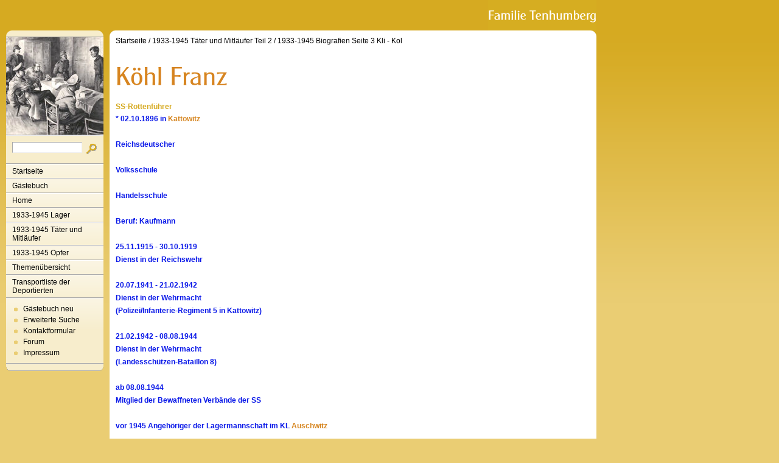

--- FILE ---
content_type: text/html
request_url: http://tenhumbergreinhard.de/1933-1945-taeter-und-mitlaeufer-teil-2/1933-1945-biografien-seite-3-kli/koehl-franz.html
body_size: 1714
content:
<!DOCTYPE html PUBLIC "-//W3C//DTD XHTML 1.0 Transitional//EN" "http://www.w3.org/TR/xhtml1/DTD/xhtml1-transitional.dtd">

<html xmlns="http://www.w3.org/1999/xhtml" xml:lang="de" lang="de">
<head>
<title>K&ouml;hl Franz</title>
<meta http-equiv="X-UA-Compatible" content="IE=EmulateIE7" />
<meta http-equiv="content-language" content="de" />
<meta http-equiv="content-type" content="text/html; charset=ISO-8859-1" />
<meta http-equiv="expires" content="0" />
<meta name="author" content="" />
<meta name="description" content="" />
<meta name="keywords" lang="de" content="" />
<meta name="generator" content="SIQUANDO Web 11 (#8976-6654)" />
<link rel="canonical" href="http://www.tenhumbergreinhard.de/1933-1945-taeter-und-mitlaeufer-teil-2/1933-1945-biografien-seite-3-kli/koehl-franz.html" />
<link rel="stylesheet" type="text/css" href="../../assets/sf.css" />
<link rel="stylesheet" type="text/css" href="../../assets/sm.css" />
<link rel="stylesheet" type="text/css" href="../../assets/ssb.css" />
<script type="text/javascript" src="../../assets/m.js"></script>
<script type="text/javascript" src="../../assets/jq.js"></script>
</head>

<body>
<div id="topicmenu3" class="menu">
<a class="menuItem"  href="../../home/faq/index.html" onmouseover="return subMenuTouch(event, '');">FAQ</a>
<a class="menuItem"  href="../../home/timeline/index.html" onmouseover="return subMenuTouch(event, '');">Timeline</a>
<a class="menuItem"  href="../../home/nachrichten/index.php" onmouseover="return subMenuTouch(event, '');">Nachrichten</a>
</div>
<div id="topicmenu5" class="menu">
<a class="menuItem"  href="../../1933-1945-taeter-und-mitlaeufer/personal-auschwitz-i-u-ii/index.html" onmouseover="return subMenuTouch(event, '');">Personal Auschwitz I u. II</a>
</div>
<div id="logo">
</div>


<div id="nav">
<div id="navtop"></div>

<div id="eyecatcher"></div>
<form class="search" action="../../fts.php" method="get">
<div id="searchbox">
<input class="search" type="text" name="criteria" maxlength="30" />
<input type="image" src="../../images/psearch.gif" />
</div>
</form>
<ul>
<li><a class="menuButton"  href="../../index.html" onmouseover="menuTouch(event, '');">Startseite</a></li>
<li><a class="menuButton" style="" href="http://12577.my-gaestebuch.de" onmouseover="menuTouch(event, '');">G&auml;stebuch</a></li>
<li><a class="menuButton" style="" href="../../home/index.html" onmouseover="menuTouch(event, 'topicmenu3');">Home</a></li>
<li><a class="menuButton" style="" href="../../1933-1945-lager-1/index.html" onmouseover="menuTouch(event, '');">1933-1945 Lager</a></li>
<li><a class="menuButton" style="" href="../../1933-1945-taeter-und-mitlaeufer/index.html" onmouseover="menuTouch(event, 'topicmenu5');">1933-1945 T&auml;ter und Mitl&auml;ufer</a></li>
<li><a class="menuButton" style="" href="../../19331945opfer/index.html" onmouseover="menuTouch(event, '');">1933-1945 Opfer</a></li>
<li><a class="menuButton" style="" href="../../themenuebersicht/index.html" onmouseover="menuTouch(event, '');">Themen&uuml;bersicht</a></li>
<li><a class="menuButton" style="" href="../../transportliste-der-deportierten/index.html" onmouseover="menuTouch(event, '');">Transportliste der Deportierten</a></li>
</ul>

<div id="commonbox">
<ul>
<li><a class="blacklink" href="../../gaestebuch-neu.php">G&auml;stebuch neu</a></li>
<li><a class="blacklink" href="../../erweiterte-suche.php">Erweiterte Suche</a></li>
<li><a class="blacklink" href="../../kontakt.html">Kontaktformular</a></li>
<li><a class="blacklink" href="../../forum.php">Forum</a></li>
<li><a class="blacklink" href="../../impressum.html">Impressum</a></li>
</ul>
</div>

<div id="navbottom"></div>
</div>

<div id="main">
<div id="maintop"></div>
<div id="content">
<div id="youarehere">
<a href="../../index.html">Startseite</a>
/  <a href="../index.html">1933-1945 T&auml;ter und Mitl&auml;ufer Teil 2</a>
/  <a href="./index.html">1933-1945 Biografien Seite 3 Kli - Kol</a>
</div>
<h1 style="background-image:url(../../images/ph115387ab930895608.gif);"></h1>

<h2><a name="115387ab930895d09"></a>SS-Rottenf&uuml;hrer</h2>
<p style="color: #0918E8;" ><b>* 02.10.1896 in </b><a class="link" title="" href="../../taeter-und-mitlaeufer/staedte-1933-1945/kattowitz-katowice.html#837513a3040a0c005">Kattowitz</a><b><br/><br/>Reichsdeutscher<br/><br/>Volksschule<br/><br/>Handelsschule<br/><br/>Beruf: Kaufmann<br/><br/>25.11.1915 - 30.10.1919<br/>Dienst in der Reichswehr<br/><br/>20.07.1941 - 21.02.1942<br/>Dienst in der Wehrmacht<br/>(Polizei/Infanterie-Regiment 5 in Kattowitz)<br/><br/>21.02.1942 - 08.08.1944<br/>Dienst in der Wehrmacht<br/>(Landessch&uuml;tzen-Bataillon 8)<br/><br/>ab 08.08.1944<br/>Mitglied der Bewaffneten Verb&auml;nde der SS<br/><br/>vor 1945 Angeh&ouml;riger der Lagermannschaft im KL </b><a class="link" title="" href="../../1933-1945-lager-1/1933-1945-lager-a/auschwitz-oswiecim.php">Auschwitz</a><b><br/><br/>08.08.1944<br/>Bef&ouml;rderung zum SS-Rottenf&uuml;hrer </b></p>
<div id="more">
<a href="kohl-andreas-1.html">Kohl Andreas</a>
<a href="kohl-richard.html">Kohl Richard</a>
</div></div>
<div id="mainbottom"></div>

</div>

</body>
</html>


--- FILE ---
content_type: text/css
request_url: http://tenhumbergreinhard.de/assets/sf.css
body_size: 221
content:
HTML, BODY, INPUT {
	font-family : Trebuchet MS, Geneva, Arial, Helvetica, sans-serif;
	font-size: 12px;
}

/** Für Formulare und Shopseiten **/

/* Schriftart für Formulartabellen und Formularelemente */
table.formtab td,
table.formtab input,
table.formtab select,
table.formtab textarea {
	font-family : Trebuchet MS, Geneva, Arial, Helvetica, sans-serif;
	font-size: 12px;
}
